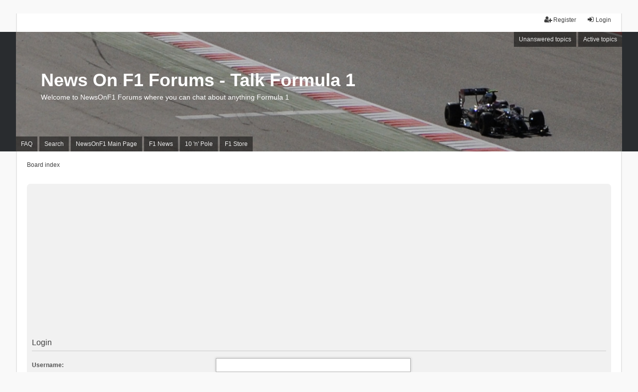

--- FILE ---
content_type: text/html; charset=UTF-8
request_url: https://newsonf1.net/forum/ucp.php?mode=login&redirect=app.php%2Fuser%2Fforgot_password&sid=5b6728dd3706c0ad3a37d9cad4bb7ea9
body_size: 3099
content:
<!DOCTYPE html>
<html dir="ltr" lang="en-gb">
<head>
<meta charset="utf-8" />
<meta http-equiv="X-UA-Compatible" content="IE=edge" />
<meta name="viewport" content="width=device-width, initial-scale=1" />

<title>News On F1 Forums - Talk Formula 1 - User Control Panel - Login</title>

	<link rel="alternate" type="application/atom+xml" title="Feed - News On F1 Forums - Talk Formula 1" href="/forum/app.php/feed?sid=32479a4c4df5fd56afaacf00d8c5ab1f">							

<!--
	phpBB style name: we_universal
	Based on style:   prosilver (this is the default phpBB3 style)
	Original author:  Tom Beddard ( http://www.subBlue.com/ )
	Modified by:      nextgen ( http://xeronix.org/ )
-->


<link href="./styles/prosilver/theme/stylesheet.css?assets_version=140" rel="stylesheet">
<link href="./assets/css/font-awesome.min.css?assets_version=140" rel="stylesheet">
<link href="./styles/we_universal-2.5.4/theme/stylesheet.css?assets_version=140" rel="stylesheet">
<link href="./styles/prosilver/theme/responsive.css?assets_version=140" rel="stylesheet">
<link href="./styles/we_universal-2.5.4/theme/responsive.css?assets_version=140" rel="stylesheet">




<!--[if lte IE 9]>
	<link href="./styles/prosilver/theme/tweaks.css?assets_version=140" rel="stylesheet">
<![endif]-->


<link href="./ext/phpbb/pages/styles/prosilver/theme/pages_common.css?assets_version=140" rel="stylesheet" media="screen">
<link href="./ext/vse/abbc3/styles/all/theme/abbc3_common.min.css?assets_version=140" rel="stylesheet" media="screen">


					<script>
			(function(i,s,o,g,r,a,m){i['GoogleAnalyticsObject']=r;i[r]=i[r]||function(){
			(i[r].q=i[r].q||[]).push(arguments)},i[r].l=1*new Date();a=s.createElement(o),
			m=s.getElementsByTagName(o)[0];a.async=1;a.src=g;m.parentNode.insertBefore(a,m)
			})(window,document,'script','//www.google-analytics.com/analytics.js','ga');

			ga('create', 'UA-196927-2', 'auto');
									ga('send', 'pageview');
		</script>
	
<!--[if lt IE 9]>
	<script type="text/javascript" src="./styles/we_universal-2.5.4/template/html5shiv.min.js"></script>
<![endif]-->

<script async src="https://pagead2.googlesyndication.com/pagead/js/adsbygoogle.js"></script>
<script>
     (adsbygoogle = window.adsbygoogle || []).push({
          google_ad_client: "ca-pub-3172612989779899",
          enable_page_level_ads: true
     });
</script>


</head>
<body id="phpbb" class="nojs notouch section-ucp ltr  logged-out">


<div id="wrap" class="wrap">
	<a id="top" class="top-anchor" accesskey="t"></a>

	<div class="inventea-headerbar">
		<nav class="inventea-wrapper inventea-userbar">
			<div class="dropdown-container hidden inventea-mobile-dropdown-menu">
    <a href="#" class="dropdown-trigger inventea-toggle"><i class="icon fa fa-bars"></i></a>
    <div class="dropdown hidden">
        <div class="pointer"><div class="pointer-inner"></div></div>
        <ul class="dropdown-contents" role="menubar">
		
														
							<li>
								<a href="./index.php?sid=32479a4c4df5fd56afaacf00d8c5ab1f" role="menuitem">
									<i class="icon fa fa-fw fa-home" aria-hidden="true"></i><span>Board index</span>
								</a>
							</li>		
							
							<li data-skip-responsive="true">
								<a href="/forum/app.php/help/faq?sid=32479a4c4df5fd56afaacf00d8c5ab1f" rel="help" title="Frequently Asked Questions" role="menuitem">
									<i class="icon fa-question-circle fa-fw" aria-hidden="true"></i><span>FAQ</span>
								</a>
							</li>
							
													<li>
								<a href="./search.php?sid=32479a4c4df5fd56afaacf00d8c5ab1f" role="menuitem">
									<i class="icon fa-search fa-fw" aria-hidden="true"></i><span>Search</span>
								</a>
							</li>
							
														
														
								
						
							<li>
								<a href="./search.php?search_id=unanswered&amp;sid=32479a4c4df5fd56afaacf00d8c5ab1f" role="menuitem">
									<i class="icon fa-file-o fa-fw icon-gray" aria-hidden="true"></i><span>Unanswered topics</span>
								</a>
							</li>
							<li>
								<a href="./search.php?search_id=active_topics&amp;sid=32479a4c4df5fd56afaacf00d8c5ab1f" role="menuitem">
									<i class="icon fa-file-o fa-fw icon-blue" aria-hidden="true"></i><span>Active topics</span>
								</a>
							</li>
							<li class="separator"></li>
	
						
							
            												            
				                    </ul>
    </div>
</div>

			
			<ul class="linklist bulletin inventea-user-menu" role="menubar">
										<li class="small-icon rightside" data-skip-responsive="true"><a href="./ucp.php?mode=login&amp;redirect=app.php/user/forgot_password&amp;sid=32479a4c4df5fd56afaacf00d8c5ab1f" title="Login" accesskey="x" role="menuitem"><i class="icon fa-fw fa-sign-in" aria-hidden="true"></i>Login</a></li>
											<li class="small-icon rightside" data-skip-responsive="true"><a href="./ucp.php?mode=register&amp;sid=32479a4c4df5fd56afaacf00d8c5ab1f" role="menuitem"><i class="icon fa-fw fa-user-plus" aria-hidden="true"></i>Register</a></li>
										
										
							</ul>
		</nav>
	</div>

	<header class="inventea-header">
			
		<div class="inventea-dashboard" role="banner">
						<nav role="navigation">
	<div class="inventea-posts-menu">
		<ul class="inventea-menu" role="menubar">
			
																			<li><a href="./search.php?search_id=unanswered&amp;sid=32479a4c4df5fd56afaacf00d8c5ab1f" role="menuitem">Unanswered topics</a></li>
				<li><a href="./search.php?search_id=active_topics&amp;sid=32479a4c4df5fd56afaacf00d8c5ab1f" role="menuitem">Active topics</a></li>
			
					</ul>
	</div>

	<div class="inventea-forum-menu">
		<ul class="inventea-menu" role="menubar">
			
			<li><a href="/forum/app.php/help/faq?sid=32479a4c4df5fd56afaacf00d8c5ab1f" rel="help" title="Frequently Asked Questions" role="menuitem">FAQ</a></li>
			<li><a href="./search.php?sid=32479a4c4df5fd56afaacf00d8c5ab1f" role="menuitem">Search</a></li>
											
<li><a href="https://www.newsonf1.com" target="_blank" title="NewsOnF1 Main Page" role="menuitem">NewsOnF1 Main Page</a></li>
<li><a href="https://www.newsonf1.com/stories" target="_blank" title="Latest F1 News" role="menuitem">F1 News</a></li>
<li><a href="https://www.newsonf1.co.uk/10npole/" target="_blank" title="10 'n' Pole" role="menuitem">10 'n' Pole</a></li>
<li><a href="https://newsonf1.net/store" target="_blank" title="F1 Store" role="menuitem">F1 Store</a></li>

			
						


					</ul>
	</div>
</nav>





			<div class="inventea-sitename">
				<h1><a href="./index.php?sid=32479a4c4df5fd56afaacf00d8c5ab1f" title="Board index">News On F1 Forums - Talk Formula 1</a></h1>
				<span>Welcome to NewsOnF1 Forums where you can chat about anything Formula 1</span>
			</div>
		</div>
			</header>

	<div class="inventea-wrapper inventea-content" role="main">
		
		<ul id="nav-breadcrumbs" class="linklist navlinks" role="menubar">
			
									<li class="small-icon breadcrumbs">
												<span class="crumb" itemtype="http://data-vocabulary.org/Breadcrumb" itemscope=""><a href="./index.php?sid=32479a4c4df5fd56afaacf00d8c5ab1f" accesskey="h" data-navbar-reference="index" itemprop="url"><span itemprop="title">Board index</span></a></span>
											</li>
					</ul>

		
		
<form action="./ucp.php?mode=login&amp;sid=32479a4c4df5fd56afaacf00d8c5ab1f" method="post" id="login" data-focus="username">
<div class="panel">
	<div class="inner">

	<div class="content">
		<h2 class="login-title">Login</h2>

		<fieldset class="fields1">
				<dl>
			<dt><label for="username">Username:</label></dt>
			<dd><input type="text" tabindex="1" name="username" id="username" size="25" value="" class="inputbox autowidth" /></dd>
		</dl>
		<dl>
			<dt><label for="password">Password:</label></dt>
			<dd><input type="password" tabindex="2" id="password" name="password" size="25" class="inputbox autowidth" autocomplete="off" /></dd>
							<dd><a href="/forum/app.php/user/forgot_password?sid=32479a4c4df5fd56afaacf00d8c5ab1f">I forgot my password</a></dd>									</dl>
						<dl>
			<dt>&nbsp;</dt>
			<dd><label for="autologin"><input type="checkbox" name="autologin" id="autologin" tabindex="4" /> Remember me</label></dd>			<dd><label for="viewonline"><input type="checkbox" name="viewonline" id="viewonline" tabindex="5" /> Hide my online status this session</label></dd>
		</dl>
		
		<input type="hidden" name="redirect" value="./ucp.php?mode=login&amp;redirect=app.php%2Fuser%2Fforgot_password&amp;sid=32479a4c4df5fd56afaacf00d8c5ab1f" />
<input type="hidden" name="creation_time" value="1766158611" />
<input type="hidden" name="form_token" value="b3b5d213a2c7a5c72f7d9f81b2e2409b6709bf39" />

		
		<dl>
			<dt>&nbsp;</dt>
			<dd><input type="hidden" name="sid" value="32479a4c4df5fd56afaacf00d8c5ab1f" />
<input type="hidden" name="redirect" value="app.php/user/forgot_password" />
<input type="submit" name="login" tabindex="6" value="Login" class="button1" /></dd>
		</dl>
		</fieldset>
	</div>

		</div>
</div>


	<div class="panel">
		<div class="inner">

		<div class="content">
			<h3>Register</h3>
			<p>In order to login you must be registered. Registering takes only a few moments but gives you increased capabilities. The board administrator may also grant additional permissions to registered users. Before you register please ensure you are familiar with our terms of use and related policies. Please ensure you read any forum rules as you navigate around the board.</p>
			<p><strong><a href="./ucp.php?mode=terms&amp;sid=32479a4c4df5fd56afaacf00d8c5ab1f">Terms of use</a> | <a href="./ucp.php?mode=privacy&amp;sid=32479a4c4df5fd56afaacf00d8c5ab1f">Privacy policy</a></strong></p>
			<hr class="dashed" />
			<p><a href="./ucp.php?mode=register&amp;sid=32479a4c4df5fd56afaacf00d8c5ab1f" class="button2">Register</a></p>
		</div>

		</div>
	</div>

</form>

				
			</div>

	<div class="inventea-footer-wrapper">
		<div id="page-footer" class="inventea-footer" role="contentinfo">
			<nav role="navigation">
	<ul id="nav-footer" class="nav-footer linklist" role="menubar">
		<li class="breadcrumbs">
									<span class="crumb"><a href="./index.php?sid=32479a4c4df5fd56afaacf00d8c5ab1f" data-navbar-reference="index"><span>Board index</span></a></span>					</li>

						
				
		<li class="small-icon"><a href="./ucp.php?mode=delete_cookies&amp;sid=32479a4c4df5fd56afaacf00d8c5ab1f" data-ajax="true" data-refresh="true" role="menuitem">Delete cookies</a></li>
				<li>All times are <span title="UTC+10">UTC+10:00</span></li>
			</ul>
</nav>

			<footer class="inventea-credits">
								Powered by <a href="https://www.phpbb.com/">phpBB</a>&reg; Forum Software &copy; phpBB Limited<br />
								Style we_universal created by <a href="https://inventea.com/" title="phpBB styles, HTML5 &amp; CSS3 templates">INVENTEA</a> & <a href="http://xeronix.org/" title="phpBB styles and much more">nextgen</a>
											</footer>
		</div>
	</div>

	<div id="darkenwrapper" class="darkenwrapper" data-ajax-error-title="AJAX error" data-ajax-error-text="Something went wrong when processing your request." data-ajax-error-text-abort="User aborted request." data-ajax-error-text-timeout="Your request timed out; please try again." data-ajax-error-text-parsererror="Something went wrong with the request and the server returned an invalid reply.">
		<div id="darken" class="darken">&nbsp;</div>
	</div>

	<div id="phpbb_alert" class="phpbb_alert" data-l-err="Error" data-l-timeout-processing-req="Request timed out.">
		<a href="#" class="alert_close">
			<i class="icon fa-times-circle fa-fw" aria-hidden="true"></i>
		</a>
	<h3 class="alert_title">&nbsp;</h3><p class="alert_text"></p>
	</div>
	<div id="phpbb_confirm" class="phpbb_alert">
		<a href="#" class="alert_close">
			<i class="icon fa-times-circle fa-fw" aria-hidden="true"></i>
		</a>
		<div class="alert_text"></div>
	</div>

<div>
	<a id="bottom" class="anchor" accesskey="z"></a>
	<img class="sr-only" aria-hidden="true" src="&#x2F;forum&#x2F;app.php&#x2F;cron&#x2F;cron.task.core.tidy_search&#x3F;sid&#x3D;32479a4c4df5fd56afaacf00d8c5ab1f" width="1" height="1" alt="">
</div>
</div>

<script type="text/javascript" src="./assets/javascript/jquery-3.6.0.min.js?assets_version=140"></script>
<script type="text/javascript" src="./assets/javascript/core.js?assets_version=140"></script>



<script src="./styles/prosilver/template/forum_fn.js?assets_version=140"></script>
<script src="./styles/prosilver/template/ajax.js?assets_version=140"></script>
<script src="./ext/vse/abbc3/styles/all/template/js/abbc3.min.js?assets_version=140"></script>



</body>
</html>


--- FILE ---
content_type: text/html; charset=utf-8
request_url: https://www.google.com/recaptcha/api2/aframe
body_size: 264
content:
<!DOCTYPE HTML><html><head><meta http-equiv="content-type" content="text/html; charset=UTF-8"></head><body><script nonce="3cIwkmdnyOfl12LlKsHiHA">/** Anti-fraud and anti-abuse applications only. See google.com/recaptcha */ try{var clients={'sodar':'https://pagead2.googlesyndication.com/pagead/sodar?'};window.addEventListener("message",function(a){try{if(a.source===window.parent){var b=JSON.parse(a.data);var c=clients[b['id']];if(c){var d=document.createElement('img');d.src=c+b['params']+'&rc='+(localStorage.getItem("rc::a")?sessionStorage.getItem("rc::b"):"");window.document.body.appendChild(d);sessionStorage.setItem("rc::e",parseInt(sessionStorage.getItem("rc::e")||0)+1);localStorage.setItem("rc::h",'1766158613858');}}}catch(b){}});window.parent.postMessage("_grecaptcha_ready", "*");}catch(b){}</script></body></html>